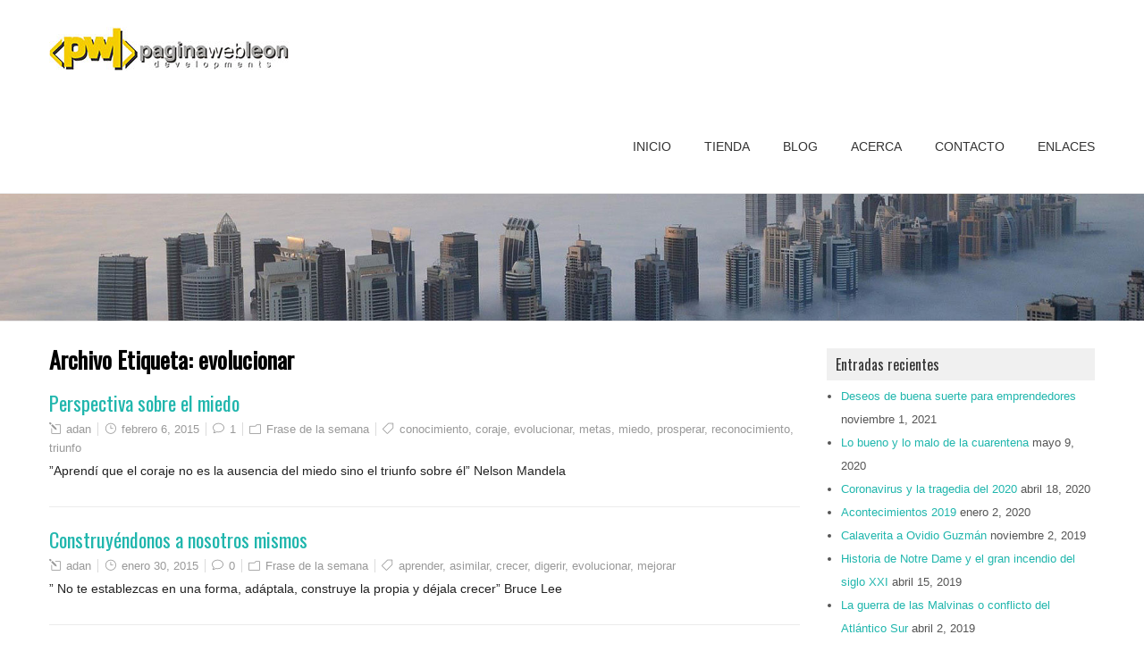

--- FILE ---
content_type: text/html; charset=UTF-8
request_url: https://paginawebleon.mx/wp/tag/evolucionar/
body_size: 7325
content:
<!DOCTYPE html>
<!--[if IE 7]>
<html class="ie ie7" lang="es">
<![endif]-->
<!--[if IE 8]>
<html class="ie ie8" lang="es">
<![endif]-->
<!--[if !(IE 7) | !(IE 8)  ]><!-->
<html lang="es">
<!--<![endif]-->
<head>
  <meta charset="UTF-8" /> 
  <meta name="viewport" content="width=device-width" />  
  
  <link rel="pingback" href="https://paginawebleon.mx/wp/xmlrpc.php">
<title>evolucionar &#8211; Blog de Página Web Leon</title>
<meta name='robots' content='max-image-preview:large' />
<link rel='dns-prefetch' href='//fonts.googleapis.com' />
<link rel='dns-prefetch' href='//s.w.org' />
<link rel="alternate" type="application/rss+xml" title="Blog de Página Web Leon &raquo; Feed" href="https://paginawebleon.mx/wp/feed/" />
<link rel="alternate" type="application/rss+xml" title="Blog de Página Web Leon &raquo; Feed de los comentarios" href="https://paginawebleon.mx/wp/comments/feed/" />
<link rel="alternate" type="application/rss+xml" title="Blog de Página Web Leon &raquo; Etiqueta evolucionar del feed" href="https://paginawebleon.mx/wp/tag/evolucionar/feed/" />
		<script type="text/javascript">
			window._wpemojiSettings = {"baseUrl":"https:\/\/s.w.org\/images\/core\/emoji\/13.0.1\/72x72\/","ext":".png","svgUrl":"https:\/\/s.w.org\/images\/core\/emoji\/13.0.1\/svg\/","svgExt":".svg","source":{"concatemoji":"https:\/\/paginawebleon.mx\/wp\/wp-includes\/js\/wp-emoji-release.min.js?ver=5.7.14"}};
			!function(e,a,t){var n,r,o,i=a.createElement("canvas"),p=i.getContext&&i.getContext("2d");function s(e,t){var a=String.fromCharCode;p.clearRect(0,0,i.width,i.height),p.fillText(a.apply(this,e),0,0);e=i.toDataURL();return p.clearRect(0,0,i.width,i.height),p.fillText(a.apply(this,t),0,0),e===i.toDataURL()}function c(e){var t=a.createElement("script");t.src=e,t.defer=t.type="text/javascript",a.getElementsByTagName("head")[0].appendChild(t)}for(o=Array("flag","emoji"),t.supports={everything:!0,everythingExceptFlag:!0},r=0;r<o.length;r++)t.supports[o[r]]=function(e){if(!p||!p.fillText)return!1;switch(p.textBaseline="top",p.font="600 32px Arial",e){case"flag":return s([127987,65039,8205,9895,65039],[127987,65039,8203,9895,65039])?!1:!s([55356,56826,55356,56819],[55356,56826,8203,55356,56819])&&!s([55356,57332,56128,56423,56128,56418,56128,56421,56128,56430,56128,56423,56128,56447],[55356,57332,8203,56128,56423,8203,56128,56418,8203,56128,56421,8203,56128,56430,8203,56128,56423,8203,56128,56447]);case"emoji":return!s([55357,56424,8205,55356,57212],[55357,56424,8203,55356,57212])}return!1}(o[r]),t.supports.everything=t.supports.everything&&t.supports[o[r]],"flag"!==o[r]&&(t.supports.everythingExceptFlag=t.supports.everythingExceptFlag&&t.supports[o[r]]);t.supports.everythingExceptFlag=t.supports.everythingExceptFlag&&!t.supports.flag,t.DOMReady=!1,t.readyCallback=function(){t.DOMReady=!0},t.supports.everything||(n=function(){t.readyCallback()},a.addEventListener?(a.addEventListener("DOMContentLoaded",n,!1),e.addEventListener("load",n,!1)):(e.attachEvent("onload",n),a.attachEvent("onreadystatechange",function(){"complete"===a.readyState&&t.readyCallback()})),(n=t.source||{}).concatemoji?c(n.concatemoji):n.wpemoji&&n.twemoji&&(c(n.twemoji),c(n.wpemoji)))}(window,document,window._wpemojiSettings);
		</script>
		<style type="text/css">
img.wp-smiley,
img.emoji {
	display: inline !important;
	border: none !important;
	box-shadow: none !important;
	height: 1em !important;
	width: 1em !important;
	margin: 0 .07em !important;
	vertical-align: -0.1em !important;
	background: none !important;
	padding: 0 !important;
}
</style>
	<link rel='stylesheet' id='wp-block-library-css'  href='https://paginawebleon.mx/wp/wp-includes/css/dist/block-library/style.min.css?ver=5.7.14' type='text/css' media='all' />
<link rel='stylesheet' id='contact-form-7-css'  href='https://paginawebleon.mx/wp/wp-content/plugins/contact-form-7/includes/css/styles.css?ver=4.7' type='text/css' media='all' />
<link rel='stylesheet' id='galanight-style-css'  href='https://paginawebleon.mx/wp/wp-content/themes/galanight/style.css?ver=5.7.14' type='text/css' media='all' />
<style id='galanight-style-inline-css' type='text/css'>
#wrapper-header .site-title { text-align: left; } #wrapper-header .header-logo { margin-left: 0; } .rtl #wrapper-header .site-title { text-align: right; } @media screen and (max-width: 990px) { html #wrapper #wrapper-header .header-content .site-title, html #wrapper #wrapper-header .header-content .header-logo { margin-bottom: 0 !important; } }
#wrapper #wrapper-header .title-box { width: 50%%; }
#wrapper #wrapper-header .menu-box { width: 50%%; }
</style>
<link rel='stylesheet' id='galanight-elegantfont-css'  href='https://paginawebleon.mx/wp/wp-content/themes/galanight/css/elegantfont.css?ver=5.7.14' type='text/css' media='all' />
<link rel='stylesheet' id='galanight-google-font-default-css'  href='//fonts.googleapis.com/css?family=Oswald&#038;subset=latin%2Clatin-ext&#038;ver=5.7.14' type='text/css' media='all' />
<script type='text/javascript' src='https://paginawebleon.mx/wp/wp-includes/js/jquery/jquery.min.js?ver=3.5.1' id='jquery-core-js'></script>
<script type='text/javascript' src='https://paginawebleon.mx/wp/wp-includes/js/jquery/jquery-migrate.min.js?ver=3.3.2' id='jquery-migrate-js'></script>
<!--[if lt IE 9]>
<script type='text/javascript' src='https://paginawebleon.mx/wp/wp-content/themes/galanight/js/html5.js?ver=3.6' id='galanight-html5-ie-js'></script>
<![endif]-->
<link rel="https://api.w.org/" href="https://paginawebleon.mx/wp/wp-json/" /><link rel="alternate" type="application/json" href="https://paginawebleon.mx/wp/wp-json/wp/v2/tags/476" /><link rel="EditURI" type="application/rsd+xml" title="RSD" href="https://paginawebleon.mx/wp/xmlrpc.php?rsd" />
<link rel="wlwmanifest" type="application/wlwmanifest+xml" href="https://paginawebleon.mx/wp/wp-includes/wlwmanifest.xml" /> 
<meta name="generator" content="WordPress 5.7.14" />
<style type="text/css">.recentcomments a{display:inline !important;padding:0 !important;margin:0 !important;}</style><link rel="icon" href="https://paginawebleon.mx/wp/wp-content/uploads/2016/01/cropped-icono_pagina_web_leon-32x32.png" sizes="32x32" />
<link rel="icon" href="https://paginawebleon.mx/wp/wp-content/uploads/2016/01/cropped-icono_pagina_web_leon-192x192.png" sizes="192x192" />
<link rel="apple-touch-icon" href="https://paginawebleon.mx/wp/wp-content/uploads/2016/01/cropped-icono_pagina_web_leon-180x180.png" />
<meta name="msapplication-TileImage" content="https://paginawebleon.mx/wp/wp-content/uploads/2016/01/cropped-icono_pagina_web_leon-270x270.png" />
   
</head>
 
<body class="archive tag tag-evolucionar tag-476" id="wrapper">
<div id="container-main">
<div id="container-boxed"> 
<div id="container-boxed-inner">
<header id="wrapper-header">
  
  <div class="header-content-wrapper">
    <div class="header-content">
      <div class="title-box">
        <a href="https://paginawebleon.mx/wp/"><img class="header-logo" src="http://paginawebleon.mx/wp/wp-content/uploads/2016/01/logotipo_pagina_web_leon.jpg" alt="Blog de Página Web Leon" /></a>
      </div>
      <div class="menu-box">
<div class="menu-inicio-container"><ul id="nav" class="menu"><li id="menu-item-140" class="menu-item menu-item-type-custom menu-item-object-custom menu-item-140"><a title="Desarrollo de sitios web" href="http://paginawebleon.mx/">Inicio</a></li>
<li id="menu-item-936" class="menu-item menu-item-type-custom menu-item-object-custom menu-item-936"><a href="http://www.paginawebleon.mx/tienda/">Tienda</a></li>
<li id="menu-item-932" class="menu-item menu-item-type-custom menu-item-object-custom menu-item-home menu-item-932"><a href="http://paginawebleon.mx/wp/">Blog</a></li>
<li id="menu-item-141" class="menu-item menu-item-type-post_type menu-item-object-page menu-item-141"><a href="https://paginawebleon.mx/wp/sample-page/">Acerca</a></li>
<li id="menu-item-930" class="menu-item menu-item-type-post_type menu-item-object-page menu-item-930"><a href="https://paginawebleon.mx/wp/contacto/">Contacto</a></li>
<li id="menu-item-997" class="menu-item menu-item-type-post_type menu-item-object-page menu-item-997"><a href="https://paginawebleon.mx/wp/enlaces/">Enlaces</a></li>
</ul></div>      </div>
    </div>
  </div>

  <div class="header-image">
    <img class="header-img" src="https://paginawebleon.mx/wp/wp-content/uploads/2015/03/dubai.jpg" alt="Blog de Página Web Leon" />
  </div>
</header> <!-- end of wrapper-header --><div id="wrapper-content">
  <div class="container">
  <div id="main-content" class="post-loop">
    <div class="content-headline">
      <h1 class="entry-headline">Archivo Etiqueta: <span>evolucionar</span></h1>
		    </div>
    <div id="content"> 
      
    <article class="post-entry post-649 post type-post status-publish format-standard hentry category-citas tag-conocimiento tag-coraje tag-evolucionar tag-metas tag-miedo tag-prosperar tag-reconocimiento tag-triunfo">
        <h2 class="post-entry-headline"><a href="https://paginawebleon.mx/wp/perspectiva-sobre-el-miedo/">Perspectiva sobre el miedo</a></h2>
        <p class="post-meta">
          <span class="post-info-author"><i class="icon_pencil-edit" aria-hidden="true"></i> <a href="https://paginawebleon.mx/wp/author/admin/" title="Entradas de adan" rel="author">adan</a></span>
          <span class="post-info-date"><i class="icon_clock_alt" aria-hidden="true"></i> <a href="https://paginawebleon.mx/wp/perspectiva-sobre-el-miedo/">febrero 6, 2015</a></span>
          <span class="post-info-comments"><i class="icon_comment_alt" aria-hidden="true"></i> <a href="https://paginawebleon.mx/wp/perspectiva-sobre-el-miedo/#comments">1</a></span>
          <span class="post-info-category"><i class="icon_folder-alt" aria-hidden="true"></i> <a href="https://paginawebleon.mx/wp/category/citas/" rel="category tag">Frase de la semana</a></span>
<span class="post-info-tags"><i class="icon_tag_alt" aria-hidden="true"></i> <a href="https://paginawebleon.mx/wp/tag/conocimiento/" rel="tag">conocimiento</a>, <a href="https://paginawebleon.mx/wp/tag/coraje/" rel="tag">coraje</a>, <a href="https://paginawebleon.mx/wp/tag/evolucionar/" rel="tag">evolucionar</a>, <a href="https://paginawebleon.mx/wp/tag/metas/" rel="tag">metas</a>, <a href="https://paginawebleon.mx/wp/tag/miedo/" rel="tag">miedo</a>, <a href="https://paginawebleon.mx/wp/tag/prosperar/" rel="tag">prosperar</a>, <a href="https://paginawebleon.mx/wp/tag/reconocimiento/" rel="tag">reconocimiento</a>, <a href="https://paginawebleon.mx/wp/tag/triunfo/" rel="tag">triunfo</a></span>        </p>
        <div class="post-entry-content"><p>”Aprendí que el coraje no es la ausencia del miedo sino el triunfo sobre él” Nelson Mandela</p>
</div>
    </article>      
    <article class="post-entry post-645 post type-post status-publish format-standard hentry category-citas tag-aprender tag-asimilar tag-crecer tag-digerir tag-evolucionar tag-mejorar">
        <h2 class="post-entry-headline"><a href="https://paginawebleon.mx/wp/construyendonos-a-nosotros-mismos/">Construyéndonos a nosotros mismos</a></h2>
        <p class="post-meta">
          <span class="post-info-author"><i class="icon_pencil-edit" aria-hidden="true"></i> <a href="https://paginawebleon.mx/wp/author/admin/" title="Entradas de adan" rel="author">adan</a></span>
          <span class="post-info-date"><i class="icon_clock_alt" aria-hidden="true"></i> <a href="https://paginawebleon.mx/wp/construyendonos-a-nosotros-mismos/">enero 30, 2015</a></span>
          <span class="post-info-comments"><i class="icon_comment_alt" aria-hidden="true"></i> <a href="https://paginawebleon.mx/wp/construyendonos-a-nosotros-mismos/#respond">0</a></span>
          <span class="post-info-category"><i class="icon_folder-alt" aria-hidden="true"></i> <a href="https://paginawebleon.mx/wp/category/citas/" rel="category tag">Frase de la semana</a></span>
<span class="post-info-tags"><i class="icon_tag_alt" aria-hidden="true"></i> <a href="https://paginawebleon.mx/wp/tag/aprender/" rel="tag">aprender</a>, <a href="https://paginawebleon.mx/wp/tag/asimilar/" rel="tag">asimilar</a>, <a href="https://paginawebleon.mx/wp/tag/crecer/" rel="tag">crecer</a>, <a href="https://paginawebleon.mx/wp/tag/digerir/" rel="tag">digerir</a>, <a href="https://paginawebleon.mx/wp/tag/evolucionar/" rel="tag">evolucionar</a>, <a href="https://paginawebleon.mx/wp/tag/mejorar/" rel="tag">mejorar</a></span>        </p>
        <div class="post-entry-content"><p>” No te establezcas en una forma, adáptala, construye la propia y déjala crecer” Bruce Lee</p>
</div>
    </article>    </div> <!-- end of content -->
  </div>
<aside id="sidebar">

		<div id="recent-posts-2" class="sidebar-widget widget_recent_entries">
		 <p class="sidebar-headline"><span>Entradas recientes</span></p>
		<ul>
											<li>
					<a href="https://paginawebleon.mx/wp/deseos-de-buena-suerte-para-emprendedores/">Deseos de buena suerte para emprendedores</a>
											<span class="post-date">noviembre 1, 2021</span>
									</li>
											<li>
					<a href="https://paginawebleon.mx/wp/lo-bueno-y-lo-malo-de-la-cuarentena/">Lo bueno y lo malo de la cuarentena</a>
											<span class="post-date">mayo 9, 2020</span>
									</li>
											<li>
					<a href="https://paginawebleon.mx/wp/coronavirus-y-la-tragedia-del-2020/">Coronavirus y la tragedia del 2020</a>
											<span class="post-date">abril 18, 2020</span>
									</li>
											<li>
					<a href="https://paginawebleon.mx/wp/acontecimientos-2019/">Acontecimientos 2019</a>
											<span class="post-date">enero 2, 2020</span>
									</li>
											<li>
					<a href="https://paginawebleon.mx/wp/calaverita-a-ovidio-guzman/">Calaverita a Ovidio Guzmán</a>
											<span class="post-date">noviembre 2, 2019</span>
									</li>
											<li>
					<a href="https://paginawebleon.mx/wp/historia-de-notre-dame-y-el-gran-incendio-del-siglo-xxi/">Historia de Notre Dame y el gran incendio del siglo XXI</a>
											<span class="post-date">abril 15, 2019</span>
									</li>
											<li>
					<a href="https://paginawebleon.mx/wp/la-guerra-de-las-malvinas-o-conflicto-del-atlantico-sur/">La guerra de las Malvinas o conflicto del Atlántico Sur</a>
											<span class="post-date">abril 2, 2019</span>
									</li>
											<li>
					<a href="https://paginawebleon.mx/wp/el-gran-mundo-de-la-literatura-breve/">El gran mundo de la literatura breve</a>
											<span class="post-date">marzo 13, 2019</span>
									</li>
											<li>
					<a href="https://paginawebleon.mx/wp/hoy-se-cumplen-30-anos-del-world-wide-web/">Hoy se cumplen 30 años del world wide web</a>
											<span class="post-date">marzo 12, 2019</span>
									</li>
											<li>
					<a href="https://paginawebleon.mx/wp/de-donde-proviene-el-dia-de-la-mujer/">¿De dónde proviene el día de la mujer?</a>
											<span class="post-date">marzo 8, 2019</span>
									</li>
					</ul>

		</div><div id="recent-comments-2" class="sidebar-widget widget_recent_comments"> <p class="sidebar-headline"><span>Comentarios recientes</span></p><ul id="recentcomments"><li class="recentcomments"><span class="comment-author-link"><a href='https://www.heraldoleon.mx/en-el-olvido-el-sepulcro-de-luis-long/' rel='external nofollow ugc' class='url'>EN EL OLVIDO EL SEPULCRO DE LUIS LONG - El Heraldo de León</a></span> en <a href="https://paginawebleon.mx/wp/louis-long-y-su-historia-en-leon-de-los-aldama-gto-mexico/comment-page-1/#comment-5413">Louis Long y su historia en León de los Aldama, Gto. México</a></li><li class="recentcomments"><span class="comment-author-link"><a href='https://historisper.wordpress.com/2019/04/11/los-actores-mas-inolvidables-del-cine-mexicano/' rel='external nofollow ugc' class='url'>LOS ACTORES MAS INOLVIDABLES DEL CINE MEXICANO &#8211; STORY EXPRESS</a></span> en <a href="https://paginawebleon.mx/wp/los-actores-y-actrices-de-la-epoca-de-oro-del-cine-mexicano/comment-page-1/#comment-5397">Los actores y actrices de la época de oro del cine mexicano</a></li><li class="recentcomments"><span class="comment-author-link"><a href='https://olasdecomunicacion.wordpress.com/2019/04/04/1930-1970/' rel='external nofollow ugc' class='url'>1930-1970 &#8211; lonelyeduardo</a></span> en <a href="https://paginawebleon.mx/wp/los-actores-y-actrices-de-la-epoca-de-oro-del-cine-mexicano/comment-page-1/#comment-5395">Los actores y actrices de la época de oro del cine mexicano</a></li><li class="recentcomments"><span class="comment-author-link"><a href='http://casamejicu.com/blog/2018/11/22/historia-del-cine-mexicano/' rel='external nofollow ugc' class='url'>Historia del Cine Mexicano &#8211; CasaMejicú</a></span> en <a href="https://paginawebleon.mx/wp/los-actores-y-actrices-de-la-epoca-de-oro-del-cine-mexicano/comment-page-1/#comment-5387">Los actores y actrices de la época de oro del cine mexicano</a></li><li class="recentcomments"><span class="comment-author-link"><a href='http://www.cizomzaniuezz.com' rel='external nofollow ugc' class='url'>read this post here</a></span> en <a href="https://paginawebleon.mx/wp/los-maquillajes-mas-feos-y-ridiculos/comment-page-1/#comment-353">Los maquillajes más feos y ridículos</a></li></ul></div><div id="archives-2" class="sidebar-widget widget_archive"> <p class="sidebar-headline"><span>Archivos</span></p>
			<ul>
					<li><a href='https://paginawebleon.mx/wp/2021/11/'>noviembre 2021</a></li>
	<li><a href='https://paginawebleon.mx/wp/2020/05/'>mayo 2020</a></li>
	<li><a href='https://paginawebleon.mx/wp/2020/04/'>abril 2020</a></li>
	<li><a href='https://paginawebleon.mx/wp/2020/01/'>enero 2020</a></li>
	<li><a href='https://paginawebleon.mx/wp/2019/11/'>noviembre 2019</a></li>
	<li><a href='https://paginawebleon.mx/wp/2019/04/'>abril 2019</a></li>
	<li><a href='https://paginawebleon.mx/wp/2019/03/'>marzo 2019</a></li>
	<li><a href='https://paginawebleon.mx/wp/2019/02/'>febrero 2019</a></li>
	<li><a href='https://paginawebleon.mx/wp/2019/01/'>enero 2019</a></li>
	<li><a href='https://paginawebleon.mx/wp/2018/12/'>diciembre 2018</a></li>
	<li><a href='https://paginawebleon.mx/wp/2018/11/'>noviembre 2018</a></li>
	<li><a href='https://paginawebleon.mx/wp/2018/10/'>octubre 2018</a></li>
	<li><a href='https://paginawebleon.mx/wp/2018/09/'>septiembre 2018</a></li>
	<li><a href='https://paginawebleon.mx/wp/2018/08/'>agosto 2018</a></li>
	<li><a href='https://paginawebleon.mx/wp/2018/07/'>julio 2018</a></li>
	<li><a href='https://paginawebleon.mx/wp/2018/06/'>junio 2018</a></li>
	<li><a href='https://paginawebleon.mx/wp/2018/04/'>abril 2018</a></li>
	<li><a href='https://paginawebleon.mx/wp/2018/03/'>marzo 2018</a></li>
	<li><a href='https://paginawebleon.mx/wp/2018/02/'>febrero 2018</a></li>
	<li><a href='https://paginawebleon.mx/wp/2018/01/'>enero 2018</a></li>
	<li><a href='https://paginawebleon.mx/wp/2017/12/'>diciembre 2017</a></li>
	<li><a href='https://paginawebleon.mx/wp/2017/11/'>noviembre 2017</a></li>
	<li><a href='https://paginawebleon.mx/wp/2017/10/'>octubre 2017</a></li>
	<li><a href='https://paginawebleon.mx/wp/2017/09/'>septiembre 2017</a></li>
	<li><a href='https://paginawebleon.mx/wp/2017/08/'>agosto 2017</a></li>
	<li><a href='https://paginawebleon.mx/wp/2017/07/'>julio 2017</a></li>
	<li><a href='https://paginawebleon.mx/wp/2017/06/'>junio 2017</a></li>
	<li><a href='https://paginawebleon.mx/wp/2017/05/'>mayo 2017</a></li>
	<li><a href='https://paginawebleon.mx/wp/2017/04/'>abril 2017</a></li>
	<li><a href='https://paginawebleon.mx/wp/2017/03/'>marzo 2017</a></li>
	<li><a href='https://paginawebleon.mx/wp/2017/02/'>febrero 2017</a></li>
	<li><a href='https://paginawebleon.mx/wp/2017/01/'>enero 2017</a></li>
	<li><a href='https://paginawebleon.mx/wp/2016/12/'>diciembre 2016</a></li>
	<li><a href='https://paginawebleon.mx/wp/2016/11/'>noviembre 2016</a></li>
	<li><a href='https://paginawebleon.mx/wp/2016/10/'>octubre 2016</a></li>
	<li><a href='https://paginawebleon.mx/wp/2016/09/'>septiembre 2016</a></li>
	<li><a href='https://paginawebleon.mx/wp/2016/08/'>agosto 2016</a></li>
	<li><a href='https://paginawebleon.mx/wp/2016/07/'>julio 2016</a></li>
	<li><a href='https://paginawebleon.mx/wp/2016/06/'>junio 2016</a></li>
	<li><a href='https://paginawebleon.mx/wp/2016/05/'>mayo 2016</a></li>
	<li><a href='https://paginawebleon.mx/wp/2016/04/'>abril 2016</a></li>
	<li><a href='https://paginawebleon.mx/wp/2016/03/'>marzo 2016</a></li>
	<li><a href='https://paginawebleon.mx/wp/2016/02/'>febrero 2016</a></li>
	<li><a href='https://paginawebleon.mx/wp/2016/01/'>enero 2016</a></li>
	<li><a href='https://paginawebleon.mx/wp/2015/10/'>octubre 2015</a></li>
	<li><a href='https://paginawebleon.mx/wp/2015/05/'>mayo 2015</a></li>
	<li><a href='https://paginawebleon.mx/wp/2015/04/'>abril 2015</a></li>
	<li><a href='https://paginawebleon.mx/wp/2015/03/'>marzo 2015</a></li>
	<li><a href='https://paginawebleon.mx/wp/2015/02/'>febrero 2015</a></li>
	<li><a href='https://paginawebleon.mx/wp/2015/01/'>enero 2015</a></li>
	<li><a href='https://paginawebleon.mx/wp/2014/12/'>diciembre 2014</a></li>
	<li><a href='https://paginawebleon.mx/wp/2014/11/'>noviembre 2014</a></li>
	<li><a href='https://paginawebleon.mx/wp/2014/10/'>octubre 2014</a></li>
	<li><a href='https://paginawebleon.mx/wp/2014/09/'>septiembre 2014</a></li>
			</ul>

			</div><div id="categories-2" class="sidebar-widget widget_categories"> <p class="sidebar-headline"><span>Categorías</span></p>
			<ul>
					<li class="cat-item cat-item-1244"><a href="https://paginawebleon.mx/wp/category/anuario/">Anuario</a> (5)
</li>
	<li class="cat-item cat-item-2"><a href="https://paginawebleon.mx/wp/category/calaveritas-mexicanas-literarias/" title="Parte de las tradiciones mexicanas para el día de muertos son las &quot;calaveritas&quot; estas composiciones literarias que resaltan la relación de la muerte y la burla de ésta en expresión mexicana.">Calaveritas literarias</a> (10)
</li>
	<li class="cat-item cat-item-42"><a href="https://paginawebleon.mx/wp/category/la-informacion-sobre-lo-mas-actual-en-tecnologia-y-computacion/" title="Información sobre internet y computación, las novedades acerca de lo que ocurre en la red de redes se publica en ésta categoría. Usamos internet para expresar ideas y las ideas cambian internet.">Computación e internet</a> (62)
</li>
	<li class="cat-item cat-item-182"><a href="https://paginawebleon.mx/wp/category/los-populares-cuentos-infantiles-y-su-grado-de-ensenanza-y-valores/" title="La expresión literaria de cuento forma parte de una cultura de personajes irreales y fantásticos que ofrecen valores cívicos y éticos a los lectores.">Cuentos</a> (8)
</li>
	<li class="cat-item cat-item-1834"><a href="https://paginawebleon.mx/wp/category/espectaculos/">Espectáculos</a> (4)
</li>
	<li class="cat-item cat-item-145"><a href="https://paginawebleon.mx/wp/category/citas/" title="La literatura se expresa de varias maneras, los pensamientos son sentimientos plasmados en papel y trascienden en el tiempo llegando a la reflexión irrevocablemente de la mente humana. Aquí te dejamos una publicación semanal sobre los pensamientos más tangibles en la historia.">Frase de la semana</a> (26)
</li>
	<li class="cat-item cat-item-1"><a href="https://paginawebleon.mx/wp/category/general/">General</a> (149)
</li>
	<li class="cat-item cat-item-765"><a href="https://paginawebleon.mx/wp/category/hacker-internet-software-sistemas-de-seguridad-y-un-mundo-de-informacion/" title="Sinopsis 
En una feria tecnológica accidentalmente un joven informático de nombre George evita el robo del siglo a un poderoso banco. Desesperados por encontrar a George y recuperar los accesos, los ladrones liderados por un erudito en informática comienzan una guerra cibernética destruyendo millones de discos duros y dejando al mundo sin internet y sin información en la nube, esto llevaría a un cambio irreversible en el planeta. ">Hacker: Internet, software, sistema de seguridad y un mundo de información</a> (7)
</li>
	<li class="cat-item cat-item-1915"><a href="https://paginawebleon.mx/wp/category/historia/">Historia</a> (3)
</li>
	<li class="cat-item cat-item-1797"><a href="https://paginawebleon.mx/wp/category/historias-de-leon-gto/">Historias de León Gto</a> (1)
</li>
	<li class="cat-item cat-item-68"><a href="https://paginawebleon.mx/wp/category/cuentos-e-historias-de-terror/" title="Las tradicionales historias mexicanas de terror toman una gran papel en la cultura tanto que existen historias que se han vuelto leyendas y de dominio popular generación tras generación.">Historias de terror</a> (14)
</li>
	<li class="cat-item cat-item-1094"><a href="https://paginawebleon.mx/wp/category/las-historias-mas-asombrosas-y-los-libros-mas-emocionantes-de-amazon/" title="Un extenso repertorio de los mejores libros del mercado con los temas más recientes e interesantes que podrás comprar en Amazon los encontrarás aquí, en esta seccion. Disfruta todas esas historias y has de ti el conocimiento.">Libros</a> (13)
</li>
	<li class="cat-item cat-item-1519"><a href="https://paginawebleon.mx/wp/category/lugares-de-interes/">Lugares de Interés</a> (4)
</li>
	<li class="cat-item cat-item-1798"><a href="https://paginawebleon.mx/wp/category/mexico/">México</a> (6)
</li>
	<li class="cat-item cat-item-1816"><a href="https://paginawebleon.mx/wp/category/moviesssss/" title="Update of the film industry and the most recent productions.">Movies</a> (4)
</li>
	<li class="cat-item cat-item-1815"><a href="https://paginawebleon.mx/wp/category/music-music/" title="Relevant information about your favorite artists and the successes of the moment.">Music</a> (1)
</li>
	<li class="cat-item cat-item-119"><a href="https://paginawebleon.mx/wp/category/temas-actuales-de-interes-nacional-politicos-y-sociales/" title="La política es un tema que siempre dará de que hablar, los personajes y los acontecimientos quedarán grabados en la historia nacional.">Política mexicana</a> (19)
</li>
	<li class="cat-item cat-item-1819"><a href="https://paginawebleon.mx/wp/category/sports/">Sports</a> (4)
</li>
	<li class="cat-item cat-item-640"><a href="https://paginawebleon.mx/wp/category/tips-y-trucos-informaticos/" title="Toda la información que necesitas para sacarle mejor provecho a tu sistema operativo la encontrarás en esta sección.">Tips y trucos informáticos</a> (4)
</li>
	<li class="cat-item cat-item-986"><a href="https://paginawebleon.mx/wp/category/top-de-lo-mejor/">Top de lo mejor</a> (8)
</li>
	<li class="cat-item cat-item-389"><a href="https://paginawebleon.mx/wp/category/torneos-en-linea-de-videojuegos/" title="Semana a semana llevamos a cabo el torneo de videojuegos en el que podrás ganar premios y la publicación de tu esfuerzo en la página. Grupos de jóvenes inteligentes y talentosos se reúnen en carlos iriarte 231 col. Casa Blanca en León Guanajuato para demostrar sus habilidades y alcanzar la gloria.">Torneos de videojuegos</a> (5)
</li>
	<li class="cat-item cat-item-1828"><a href="https://paginawebleon.mx/wp/category/videojuegos/">Videojuegos</a> (4)
</li>
	<li class="cat-item cat-item-616"><a href="https://paginawebleon.mx/wp/category/lo-mas-extrano-curioso-e-increible-del-mundo-lo-encontraras-aqui/" title="En nuestra vida cotidiana hay cosas que encontraremos sorprendentes y nos harán un momento alegre. Esta sección está dedicada a todas esas &quot;rarezas&quot; del mundo que nos sacan una sonrisa.">WTF?</a> (7)
</li>
			</ul>

			</div><div id="meta-2" class="sidebar-widget widget_meta"> <p class="sidebar-headline"><span>Meta</span></p>
		<ul>
						<li><a href="https://paginawebleon.mx/wp/wp-login.php">Acceder</a></li>
			<li><a href="https://paginawebleon.mx/wp/feed/">Feed de entradas</a></li>
			<li><a href="https://paginawebleon.mx/wp/comments/feed/">Feed de comentarios</a></li>

			<li><a href="https://es.wordpress.org/">WordPress.org</a></li>
		</ul>

		</div><div id="calendar-3" class="sidebar-widget widget_calendar"> <p class="sidebar-headline"><span>Calendario de publicaciones</span></p><div id="calendar_wrap" class="calendar_wrap"><table id="wp-calendar" class="wp-calendar-table">
	<caption>enero 2026</caption>
	<thead>
	<tr>
		<th scope="col" title="lunes">L</th>
		<th scope="col" title="martes">M</th>
		<th scope="col" title="miércoles">X</th>
		<th scope="col" title="jueves">J</th>
		<th scope="col" title="viernes">V</th>
		<th scope="col" title="sábado">S</th>
		<th scope="col" title="domingo">D</th>
	</tr>
	</thead>
	<tbody>
	<tr>
		<td colspan="3" class="pad">&nbsp;</td><td>1</td><td>2</td><td>3</td><td>4</td>
	</tr>
	<tr>
		<td>5</td><td>6</td><td>7</td><td>8</td><td>9</td><td>10</td><td>11</td>
	</tr>
	<tr>
		<td>12</td><td>13</td><td>14</td><td>15</td><td id="today">16</td><td>17</td><td>18</td>
	</tr>
	<tr>
		<td>19</td><td>20</td><td>21</td><td>22</td><td>23</td><td>24</td><td>25</td>
	</tr>
	<tr>
		<td>26</td><td>27</td><td>28</td><td>29</td><td>30</td><td>31</td>
		<td class="pad" colspan="1">&nbsp;</td>
	</tr>
	</tbody>
	</table><nav aria-label="Meses anteriores y posteriores" class="wp-calendar-nav">
		<span class="wp-calendar-nav-prev"><a href="https://paginawebleon.mx/wp/2021/11/">&laquo; Nov</a></span>
		<span class="pad">&nbsp;</span>
		<span class="wp-calendar-nav-next">&nbsp;</span>
	</nav></div></div></aside> <!-- end of sidebar -->  </div>
</div>     <!-- end of wrapper-content -->
<footer id="wrapper-footer">
  
</footer>  <!-- end of wrapper-footer -->
</div>
</div>
</div>
<script type='text/javascript' src='https://paginawebleon.mx/wp/wp-content/plugins/contact-form-7/includes/js/jquery.form.min.js?ver=3.51.0-2014.06.20' id='jquery-form-js'></script>
<script type='text/javascript' id='contact-form-7-js-extra'>
/* <![CDATA[ */
var _wpcf7 = {"recaptcha":{"messages":{"empty":"Por favor, prueba que no eres un robot."}}};
/* ]]> */
</script>
<script type='text/javascript' src='https://paginawebleon.mx/wp/wp-content/plugins/contact-form-7/includes/js/scripts.js?ver=4.7' id='contact-form-7-js'></script>
<script type='text/javascript' src='https://paginawebleon.mx/wp/wp-content/themes/galanight/js/infinitescroll.js?ver=2.0.2' id='galanight-infinitescroll-js'></script>
<script type='text/javascript' id='galanight-infinitescroll-settings-js-extra'>
/* <![CDATA[ */
var SiteParameters = {"theme_directory":"https:\/\/paginawebleon.mx\/wp\/wp-content\/themes\/galanight","message_load":"<p>Cargando...<\/p>","message_end":"<p>No hay m\u00e1s publicaciones.<\/p>"};
/* ]]> */
</script>
<script type='text/javascript' src='https://paginawebleon.mx/wp/wp-content/themes/galanight/js/infinitescroll-settings.js?ver=1.0' id='galanight-infinitescroll-settings-js'></script>
<script type='text/javascript' src='https://paginawebleon.mx/wp/wp-content/themes/galanight/js/placeholders.js?ver=2.0.8' id='galanight-placeholders-js'></script>
<script type='text/javascript' src='https://paginawebleon.mx/wp/wp-content/themes/galanight/js/scroll-to-top.js?ver=1.0' id='galanight-scroll-to-top-js'></script>
<script type='text/javascript' src='https://paginawebleon.mx/wp/wp-content/themes/galanight/js/selectnav.js?ver=0.1' id='galanight-selectnav-js'></script>
<script type='text/javascript' src='https://paginawebleon.mx/wp/wp-content/themes/galanight/js/responsive.js?ver=1.0' id='galanight-responsive-js'></script>
<script type='text/javascript' src='https://paginawebleon.mx/wp/wp-includes/js/wp-embed.min.js?ver=5.7.14' id='wp-embed-js'></script>
      
</body>
</html>